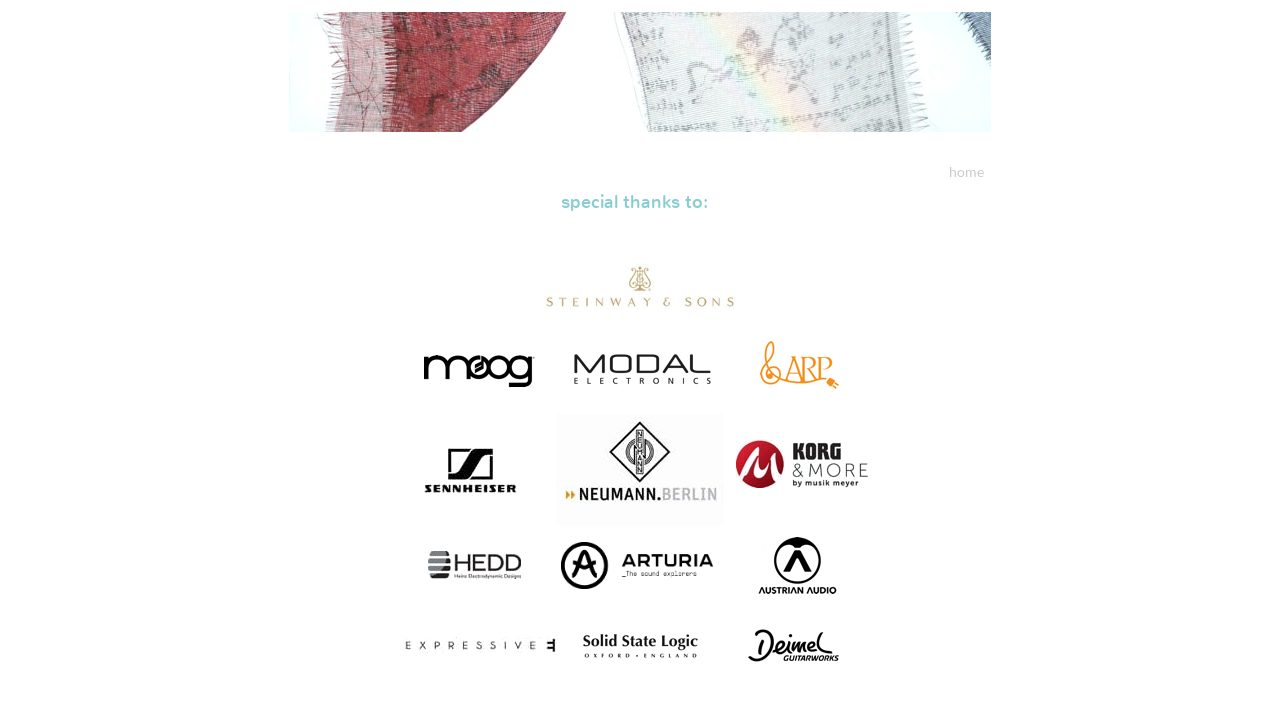

--- FILE ---
content_type: text/html
request_url: http://filmscore.de/page-11.html
body_size: 33063
content:
<!DOCTYPE html>
<html prefix="og: http://ogp.me/ns#">
<head>
<meta charset="UTF-8">
<title>Page 11</title>
<meta name="referrer" content="same-origin">
<link rel="canonical" href="http://www.garymarlowe.com/page-11.html">
<meta name="google-site-verification" content="google66eb80a7653e14e1.html">
<meta name="robots" content="max-image-preview:large">
<meta name="twitter:card" content="summary">
<meta property="og:title" content="Page 11">
<meta property="og:type" content="website">
<meta name="viewport" content="width=960">
<link rel="preload" href="css/Lato-Regular.woff2" as="font" crossorigin>
<style>html,body{-webkit-text-zoom:reset !important}@font-face{font-display:block;font-family:"Oswald 3";src:url('css/Oswald-Medium.woff2') format('woff2'),url('css/Oswald-Medium.woff') format('woff');font-weight:500}@font-face{font-display:block;font-family:"Muli 1";src:url('css/Muli-Regular.woff2') format('woff2'),url('css/Muli-Regular.woff') format('woff');font-weight:400}@font-face{font-display:block;font-family:"Nunito 2";src:url('css/Nunito-Bold.woff2') format('woff2'),url('css/Nunito-Bold.woff') format('woff');font-weight:700}@font-face{font-display:block;font-family:"Lato 2";src:url('css/Lato-Regular.woff2') format('woff2'),url('css/Lato-Regular.woff') format('woff');font-weight:400}@font-face{font-display:block;font-family:"Nunito 1";src:url('css/Nunito-Regular.woff2') format('woff2'),url('css/Nunito-Regular.woff') format('woff');font-weight:400}body>div{font-size:0}p,span,h1,h2,h3,h4,h5,h6,a,li{margin:0;word-spacing:normal;word-wrap:break-word;-ms-word-wrap:break-word;pointer-events:auto;-ms-text-size-adjust:none !important;-moz-text-size-adjust:none !important;-webkit-text-size-adjust:none !important;text-size-adjust:none !important;max-height:10000000px}sup{font-size:inherit;vertical-align:baseline;position:relative;top:-0.4em}sub{font-size:inherit;vertical-align:baseline;position:relative;top:0.4em}ul{display:block;word-spacing:normal;word-wrap:break-word;line-break:normal;list-style-type:none;padding:0;margin:0;-moz-padding-start:0;-khtml-padding-start:0;-webkit-padding-start:0;-o-padding-start:0;-padding-start:0;-webkit-margin-before:0;-webkit-margin-after:0}li{display:block;white-space:normal}[data-marker]::before{content:attr(data-marker) ' ';-webkit-user-select:none;-khtml-user-select:none;-moz-user-select:none;-ms-user-select:none;-o-user-select:none;user-select:none}li p{-webkit-touch-callout:none;-webkit-user-select:none;-khtml-user-select:none;-moz-user-select:none;-ms-user-select:none;-o-user-select:none;user-select:none}form{display:inline-block}a{text-decoration:inherit;color:inherit;-webkit-tap-highlight-color:rgba(0,0,0,0)}textarea{resize:none}.shm-l{float:left;clear:left}.shm-r{float:right;clear:right;shape-outside:content-box}.btf{display:none}.plyr{min-width:0 !important}html{font-family:sans-serif}body{font-size:0;margin:0;--z:1;zoom:var(--z)}audio,video{display:inline-block;vertical-align:baseline}audio:not([controls]){display:none;height:0}[hidden],template{display:none}a{background:0 0;outline:0}b,strong{font-weight:700}dfn{font-style:italic}h1,h2,h3,h4,h5,h6{font-size:1em;line-height:1;margin:0}img{border:0}svg:not(:root){overflow:hidden}button,input,optgroup,select,textarea{color:inherit;font:inherit;margin:0}button{overflow:visible}button,select{text-transform:none}button,html input[type=button],input[type=submit]{-webkit-appearance:button;cursor:pointer;box-sizing:border-box;white-space:normal}input[type=date],input[type=email],input[type=number],input[type=password],input[type=text],textarea{-webkit-appearance:none;appearance:none;box-sizing:border-box}button[disabled],html input[disabled]{cursor:default}button::-moz-focus-inner,input::-moz-focus-inner{border:0;padding:0}input{line-height:normal}input[type=checkbox],input[type=radio]{box-sizing:border-box;padding:0}input[type=number]::-webkit-inner-spin-button,input[type=number]::-webkit-outer-spin-button{height:auto}input[type=search]{-webkit-appearance:textfield;-moz-box-sizing:content-box;-webkit-box-sizing:content-box;box-sizing:content-box}input[type=search]::-webkit-search-cancel-button,input[type=search]::-webkit-search-decoration{-webkit-appearance:none}textarea{overflow:auto;box-sizing:border-box;border-color:#ddd}optgroup{font-weight:700}table{border-collapse:collapse;border-spacing:0}td,th{padding:0}blockquote{margin-block-start:0;margin-block-end:0;margin-inline-start:0;margin-inline-end:0}:-webkit-full-screen-ancestor:not(iframe){-webkit-clip-path:initial !important}
html{-webkit-font-smoothing:antialiased; -moz-osx-font-smoothing:grayscale}#b{background-color:#fff}.ps53{position:relative;margin-top:11px}.v8{display:block}.s53{width:960px;margin-left:auto;margin-right:auto;min-height:3034px}.z36{pointer-events:none}.v9{display:inline-block;vertical-align:top}.ps54{position:relative;margin-left:129px;margin-top:0}.s54{min-width:702px;width:702px;min-height:122px;height:122px}.z37{pointer-events:auto}.i8{position:absolute;left:0;width:702px;height:120px;top:1px;border:0}.ps55{position:relative;margin-left:-42px;margin-top:152px}.s55{min-width:36px;width:36px;min-height:21px}.p5{text-indent:0;padding-bottom:0;padding-right:0;text-align:left}.f18{font-family:"Lato 2";font-size:14px;font-size:calc(14px * var(--f));line-height:1.215;font-weight:400;font-style:normal;text-decoration:none;text-transform:none;letter-spacing:normal;color:#cbcbcb;background-color:initial;text-shadow:none}.ps56{position:relative;margin-left:139px;margin-top:0}.s56{min-width:702px;width:702px;min-height:2861px}.ps57{position:relative;margin-left:0;margin-top:0}.s57{min-width:702px;width:702px;min-height:2861px;line-height:0}.ps58{position:relative;margin-left:35px;margin-top:0}.s58{min-width:600px;width:600px;min-height:32px}.z38{z-index:34;pointer-events:auto}.p6{text-indent:0;padding-bottom:0;padding-right:0;text-align:center}.f19{font-family:"Nunito 1";font-size:18px;font-size:calc(18px * var(--f));line-height:2.001;font-weight:400;font-style:normal;text-decoration:none;text-transform:none;letter-spacing:normal;color:rgba(95,187,190,0.74);background-color:initial;text-shadow:none}.ps59{position:relative;margin-left:0;margin-top:-27px}.s59{min-width:702px;width:702px;min-height:2856px}.c19{border:0;-webkit-border-radius:0;-moz-border-radius:0;border-radius:0;background-color:#fff}.z39{z-index:1}.ps60{position:relative;margin-left:245px;margin-top:58px}.s60{min-width:192px;width:192px;min-height:71px;height:71px}.z40{z-index:35;pointer-events:auto}.i9{position:absolute;left:0;width:192px;height:45px;top:13px;border:0}.ps61{position:relative;margin-left:80px;margin-top:10px}.s61{min-width:497px;width:497px;min-height:370px}.ps62{position:relative;margin-left:0;margin-top:23px}.s62{min-width:183px;width:183px;min-height:224px;line-height:0}.ps63{position:relative;margin-left:37px;margin-top:0}.s63{min-width:128px;width:128px;min-height:32px;height:32px}.z41{z-index:41;pointer-events:auto}.i10{position:absolute;left:8px;width:112px;height:32px;top:0;border:0}.ps64{position:relative;margin-left:0;margin-top:12px}.s64{min-width:183px;width:183px;min-height:143px;height:143px}.z42{z-index:38;pointer-events:auto}.i11{position:absolute;left:20px;width:143px;height:143px;top:0;border:0}.ps65{position:relative;margin-left:21px;margin-top:9px}.s65{min-width:148px;width:148px;min-height:28px;height:28px}.z43{z-index:42;pointer-events:auto}.i12{position:absolute;left:28px;width:93px;height:28px;top:0;border:0}.ps66{position:relative;margin-left:-166px;margin-top:257px}.s66{min-width:169px;width:169px;min-height:113px;height:113px}.z44{z-index:40;pointer-events:auto}.i13{position:absolute;left:0;width:169px;height:113px;top:0;border:0}.ps67{position:relative;margin-left:101px;margin-top:-366px}.s67{min-width:320px;width:320px;min-height:334px;line-height:0}.ps68{position:relative;margin-left:29px;margin-top:0}.s68{min-width:268px;width:268px;min-height:86px}.s69{min-width:268px;width:268px;min-height:86px;line-height:0}.ps69{position:relative;margin-left:84px;margin-top:0}.s70{min-width:4px;width:4px;min-height:4px;height:4px}.z45{z-index:14;pointer-events:auto}.i14{position:absolute;left:0;width:4px;height:4px;top:0;border:0}.ps70{position:relative;margin-left:-2px;margin-top:0}.s71{min-width:86px;width:86px;min-height:4px;height:4px}.z46{z-index:15;pointer-events:auto}.i15{position:absolute;left:0;width:86px;height:2px;top:1px;border:0}.s72{min-width:5px;width:5px;min-height:4px;height:4px}.z47{z-index:16;pointer-events:auto}.i16{position:absolute;left:0;width:5px;height:3px;top:1px;border:0}.ps71{position:relative;margin-left:-5px;margin-top:2px}.s73{min-width:5px;width:5px;min-height:24px;height:24px}.z48{z-index:17;pointer-events:auto}.i17{position:absolute;left:1px;width:3px;height:24px;top:0;border:0}.ps72{position:relative;margin-left:0;margin-top:-20px}.s74{min-width:268px;width:268px;min-height:54px;height:54px}.z49{z-index:45;pointer-events:auto}.i18{position:absolute;left:53px;width:161px;height:54px;top:0;border:0}.ps73{position:relative;margin-left:84px;margin-top:-36px}.s75{min-width:4px;width:4px;min-height:5px;height:5px}.z50{z-index:20;pointer-events:auto}.i19{position:absolute;left:0;width:3px;height:5px;top:0;border:0}.ps74{position:relative;margin-left:-2px;margin-top:-36px}.s76{min-width:86px;width:86px;min-height:5px;height:5px}.z51{z-index:19;pointer-events:auto}.i20{position:absolute;left:0;width:86px;height:3px;top:1px;border:0}.s77{min-width:5px;width:5px;min-height:5px;height:5px}.z52{z-index:18;pointer-events:auto}.i21{position:absolute;left:0;width:5px;height:5px;top:0;border:0}.ps75{position:relative;margin-left:-91px;margin-top:-5px}.z53{z-index:21;pointer-events:auto}.ps76{position:relative;margin-left:82px;margin-top:-5px}.z54{z-index:22;pointer-events:auto}.ps77{position:relative;margin-left:-5px;margin-top:-3px}.s78{min-width:5px;width:5px;min-height:26px;height:26px}.z55{z-index:23;pointer-events:auto}.i22{position:absolute;left:1px;width:4px;height:26px;top:0;border:0}.ps78{position:relative;margin-left:-91px;margin-top:21px}.z56{z-index:26;pointer-events:auto}.ps79{position:relative;margin-left:-2px;margin-top:21px}.z57{z-index:25;pointer-events:auto}.z58{z-index:24;pointer-events:auto}.ps80{position:relative;margin-left:0;margin-top:-8px}.s79{min-width:320px;width:320px;min-height:112px;height:112px}.z59{z-index:37;pointer-events:auto}.i23{position:absolute;left:76px;width:168px;height:112px;top:0;border:0}.ps81{position:relative;margin-left:113px;margin-top:-78px}.s80{min-width:91px;width:91px;min-height:21px}.s81{min-width:4px;width:4px;min-height:21px;line-height:0}.z60{z-index:27;pointer-events:auto}.z61{z-index:33;pointer-events:auto}.s82{min-width:86px;width:86px;min-height:21px;line-height:0}.z62{z-index:28;pointer-events:auto}.i24{position:absolute;left:35px;width:17px;height:4px;top:0;border:0}.z63{z-index:32;pointer-events:auto}.ps82{position:relative;margin-left:86px;margin-top:-21px}.s83{min-width:5px;width:5px;min-height:21px;line-height:0}.z64{z-index:29;pointer-events:auto}.ps83{position:relative;margin-left:0;margin-top:-2px}.s84{min-width:5px;width:5px;min-height:19px}.s85{min-width:5px;width:5px;min-height:19px;line-height:0}.s86{min-width:5px;width:5px;min-height:16px;height:16px}.z65{z-index:30;pointer-events:auto}.i25{position:absolute;left:1px;width:2px;height:16px;top:0;border:0}.z66{z-index:31;pointer-events:auto}.ps84{position:relative;margin-left:1px;margin-top:16px}.s87{min-width:312px;width:312px;min-height:47px;height:47px}.z67{z-index:43;pointer-events:auto}.i26{position:absolute;left:80px;width:152px;height:47px;top:0;border:0}.ps85{position:relative;margin-left:103px;margin-top:32px}.s88{min-width:115px;width:115px;min-height:49px;height:49px}.z68{z-index:46;pointer-events:auto}.i27{position:absolute;left:0;width:115px;height:24px;top:13px;border:0}.ps86{position:relative;margin-left:332px;margin-top:-370px}.s89{min-width:165px;width:165px;min-height:333px;line-height:0}.ps87{position:relative;margin-left:49px;margin-top:0}.s90{min-width:79px;width:79px;min-height:67px;height:67px}.z69{z-index:36;pointer-events:auto}.i28{position:absolute;left:0;width:79px;height:48px;top:9px;border:0}.ps88{position:relative;margin-left:25px;margin-top:22px}.s91{min-width:132px;width:132px;min-height:86px;height:86px}.z70{z-index:47;pointer-events:auto}.i29{position:absolute;left:0;width:132px;height:48px;top:19px;border:0}.ps89{position:relative;margin-left:23px;margin-top:30px}.s92{min-width:127px;width:127px;min-height:57px;height:57px}.z71{z-index:39;pointer-events:auto}.i30{position:absolute;left:9px;width:109px;height:57px;top:0;border:0}.ps90{position:relative;margin-left:0;margin-top:32px}.s93{min-width:165px;width:165px;min-height:39px;height:39px}.z72{z-index:44;pointer-events:auto}.i31{position:absolute;left:37px;width:91px;height:39px;top:0;border:0}.ps91{position:relative;margin-left:68px;margin-top:117px}.s94{min-width:600px;width:600px;min-height:47px}.z73{z-index:3;pointer-events:auto}.f20{font-family:"Lato 2";font-size:13px;font-size:calc(13px * var(--f));line-height:1.155;font-weight:400;font-style:normal;text-decoration:none;text-transform:none;letter-spacing:normal;color:#677a85;background-color:initial;text-shadow:none}.ps92{position:relative;margin-left:68px;margin-top:82px}.s95{min-width:106px;width:106px;min-height:26px}.z74{z-index:4;pointer-events:auto}.f21{font-family:"Lato 2";font-size:13px;font-size:calc(13px * var(--f));line-height:1.232;font-weight:400;font-style:normal;text-decoration:none;text-transform:none;letter-spacing:normal;color:#797979;background-color:initial;text-shadow:none}.ps93{position:relative;margin-left:-106px;margin-top:122px}.s96{min-width:171px;width:171px;min-height:18px}.z75{z-index:5;pointer-events:auto}.f22{font-family:"Lato 2";font-size:13px;font-size:calc(13px * var(--f));line-height:1.232;font-weight:400;font-style:normal;text-decoration:none;text-transform:none;letter-spacing:normal;color:#424242;background-color:initial;text-shadow:none}.ps94{position:relative;margin-left:-171px;margin-top:158px}.s97{min-width:403px;width:403px;min-height:18px}.z76{z-index:6;pointer-events:auto}.ps95{position:relative;margin-left:68px;margin-top:7px}.s98{min-width:605px;width:605px;min-height:354px}.z77{z-index:7;pointer-events:auto}.ps96{position:relative;margin-left:68px;margin-top:14px}.s99{min-width:527px;width:527px;min-height:18px}.z78{z-index:8;pointer-events:auto}.s100{min-width:595px;width:595px;min-height:82px}.z79{z-index:9;pointer-events:auto}.s101{min-width:590px;width:590px;min-height:50px}.z80{z-index:10;pointer-events:auto}.s102{min-width:601px;width:601px;min-height:66px}.z81{z-index:11;pointer-events:auto}.s103{min-width:587px;width:587px;min-height:50px}.z82{z-index:12;pointer-events:auto}</style>
<link rel="shortcut icon" type="image/x-icon" href="favicon.ico">
<link rel="apple-touch-icon" sizes="180x180" href="images/r/apple-touch-icon-bffe43.png">
<meta name="msapplication-TileImage" content="images/4/mstile-144x144-4c151f.png">
<link rel="manifest" href="manifest.json" crossOrigin="use-credentials">
<link onload="this.media='all';this.onload=null;" rel="stylesheet" href="css/site.34b418.css" media="print">
<noscript><link rel="stylesheet" href="css/site.34b418.css" type="text/css"></noscript>
</head>
<body id="b">
<script>!function(){var e=document.createElement("P");e.innerHTML="&nbsp;",e.style.cssText="position:fixed;visible:hidden;font-size:100px;zoom:1",document.body.appendChild(e);var t=function(e){return function(){var t=Math.trunc(1e4/parseFloat(window.getComputedStyle(e).getPropertyValue("font-size")))/100,n=document.body;t!=n.style.getPropertyValue("--f")&&n.style.setProperty("--f",t)}}(e);if("ResizeObserver"in window)new ResizeObserver(t).observe(e);else if("requestAnimationFrame"in window){var n=function(){t(),requestAnimationFrame(n)};requestAnimationFrame(n)}else setInterval(t,100)}()</script>

<div class="ps53 v8 s53 z36">
<div class="v9 ps54 s54 c18 z37">
<picture>
<source srcset="images/h/shapeimage_2-702.jpg 1x">
<img src="images/h/shapeimage_2-702.jpg" class="i8">
</picture>
</div>
<div class="v9 ps55 s55 c18 z37">
<p class="p5"><a href="./" class="f18">home</a></p>
</div>
<div class="v9 ps56 s56">
<div class="v9 ps57 s57">
<div class="v9 ps58 s58 c18 z38">
<h1 class="p6 f19">special thanks to:</h1>
</div>
<div class="v9 ps59 s59 c19 z39">
<div class="v9 ps60 s60 c18 z40">
<picture>
<source srcset="images/t/iu-192.jpeg 1x, images/0/iu-384.jpeg 2x, images/6/iu-576.jpeg 3x">
<img src="images/0/iu-384.jpeg" class="i9">
</picture>
</div>
<div class="v9 ps61 s61">
<div class="v9 ps62 s62">
<div class="v9 ps63 s63 c18 z41">
<picture>
<source srcset="images/6/moog-logo-112.png 1x, images/6/moog-logo-224.png 2x, images/v/moog-logo-336.png 3x">
<img src="images/6/moog-logo-224.png" class="i10">
</picture>
</div>
<div class="v9 ps64 s64 c18 z42">
<picture>
<source srcset="images/p/sennheiser-logo-vector-scaled-143.jpg 1x, images/h/sennheiser-logo-vector-scaled-286.jpg 2x, images/a/sennheiser-logo-vector-scaled-429.jpg 3x">
<img src="images/h/sennheiser-logo-vector-scaled-286.jpg" class="i11">
</picture>
</div>
<div class="v9 ps65 s65 c18 z43">
<picture>
<source srcset="images/a/hedd_logo-93.jpg 1x, images/c/hedd_logo-186.jpg 2x, images/v/hedd_logo-279.jpg 3x">
<img src="images/c/hedd_logo-186.jpg" class="i12">
</picture>
</div>
</div>
<div class="v9 ps66 s66 c18 z44">
<picture>
<source srcset="images/t/expressivelogo_s-193884384-169.jpeg 1x, images/l/expressivelogo_s-193884384-338.jpeg 2x, images/v/expressivelogo_s-193884384-507.jpeg 3x">
<img src="images/l/expressivelogo_s-193884384-338.jpeg" class="i13">
</picture>
</div>
<div class="v9 ps67 s67">
<div class="v9 ps68 s68">
<div class="v9 ps57 s69">
<div class="v9 ps69 s70 c18 z45">
<picture>
<source srcset="images/l/stroke_1-4.png 1x">
<img src="images/l/stroke_1-4.png" class="i14">
</picture>
</div>
<div class="v9 ps70 s71 c18 z46">
<picture>
<source srcset="images/0/stroke_2-86.png 1x">
<img src="images/0/stroke_2-86.png" class="i15">
</picture>
</div>
<div class="v9 ps70 s72 c18 z47">
<picture>
<source srcset="images/4/stroke_3-5.png 1x">
<img src="images/4/stroke_3-5.png" class="i16">
</picture>
</div>
<div class="v9 ps71 s73 c18 z48">
<picture>
<source srcset="images/v/stroke_4-3.png 1x">
<img src="images/v/stroke_4-3.png" class="i17">
</picture>
</div>
<div class="v9 ps72 s74 c18 z49">
<picture>
<source srcset="images/j/modal-logo-black-161.png 1x, images/2/modal-logo-black-322.png 2x, images/2/modal-logo-black-483.png 3x">
<img src="images/2/modal-logo-black-322.png" class="i18">
</picture>
</div>
<div class="v9 ps73 s75 c18 z50">
<picture>
<source srcset="images/r/stroke_7-3.png 1x">
<img src="images/r/stroke_7-3.png" class="i19">
</picture>
</div>
<div class="v9 ps74 s76 c18 z51">
<picture>
<source srcset="images/v/stroke_6-86.png 1x">
<img src="images/v/stroke_6-86.png" class="i20">
</picture>
</div>
<div class="v9 ps74 s77 c18 z52">
<picture>
<source srcset="images/a/stroke_5-5.png 1x">
<img src="images/a/stroke_5-5.png" class="i21">
</picture>
</div>
<div class="v9 ps75 s70 c18 z53">
<picture>
<source srcset="images/l/stroke_1-4.png 1x">
<img src="images/l/stroke_1-4.png" class="i14">
</picture>
</div>
<div class="v9 ps76 s72 c18 z54">
<picture>
<source srcset="images/4/stroke_3-5.png 1x">
<img src="images/4/stroke_3-5.png" class="i16">
</picture>
</div>
<div class="v9 ps77 s78 c18 z55">
<picture>
<source srcset="images/p/stroke_4-4.png 1x">
<img src="images/p/stroke_4-4.png" class="i22">
</picture>
</div>
<div class="v9 ps78 s75 c18 z56">
<picture>
<source srcset="images/r/stroke_7-3.png 1x">
<img src="images/r/stroke_7-3.png" class="i19">
</picture>
</div>
<div class="v9 ps79 s76 c18 z57">
<picture>
<source srcset="images/v/stroke_6-86.png 1x">
<img src="images/v/stroke_6-86.png" class="i20">
</picture>
</div>
<div class="v9 ps79 s77 c18 z58">
<picture>
<source srcset="images/a/stroke_5-5.png 1x">
<img src="images/a/stroke_5-5.png" class="i21">
</picture>
</div>
</div>
</div>
<div class="v9 ps80 s79 c18 z59">
<picture>
<source srcset="images/h/logo-neumann-168.jpg 1x, images/t/logo-neumann-336.jpg 2x, images/r/logo-neumann-504.jpg 3x">
<img src="images/t/logo-neumann-336.jpg" class="i23">
</picture>
</div>
<div class="v9 ps81 s80">
<div class="v9 ps57 s81">
<div class="v9 ps57 s70 c18 z60">
<picture>
<source srcset="images/l/stroke_1-4.png 1x">
<img src="images/l/stroke_1-4.png" class="i14">
</picture>
</div>
<div class="v9 ps64 s75 c18 z61">
<picture>
<source srcset="images/r/stroke_7-3.png 1x">
<img src="images/r/stroke_7-3.png" class="i19">
</picture>
</div>
</div>
<div class="v9 ps70 s82">
<div class="v9 ps57 s71 c18 z62">
<picture>
<source srcset="images/c/iu-17.jpeg 1x, images/e/iu-34.jpeg 2x, images/0/iu-51.jpeg 3x">
<img src="images/e/iu-34.jpeg" class="i24">
</picture>
</div>
<div class="v9 ps64 s76 c18 z63">
<picture>
<source srcset="images/v/stroke_6-86.png 1x">
<img src="images/v/stroke_6-86.png" class="i20">
</picture>
</div>
</div>
<div class="v9 ps82 s83">
<div class="v9 ps57 s72 c18 z64">
<picture>
<source srcset="images/4/stroke_3-5.png 1x">
<img src="images/4/stroke_3-5.png" class="i16">
</picture>
</div>
<div class="v9 ps83 s84">
<div class="v9 ps57 s85">
<div class="v9 ps57 s86 c18 z65">
<picture>
<source srcset="images/l/stroke_4-2.png 1x, images/v/stroke_4-4.png 2x">
<img src="images/v/stroke_4-4.png" class="i25">
</picture>
</div>
<div class="v9 ps83 s77 c18 z66">
<picture>
<source srcset="images/a/stroke_5-5.png 1x">
<img src="images/a/stroke_5-5.png" class="i21">
</picture>
</div>
</div>
</div>
</div>
</div>
<div class="v9 ps84 s87 c18 z67">
<img src="images/8/arturia.gif" class="i26">
</div>
<div class="v9 ps85 s88 c18 z68">
<picture>
<source srcset="images/a/solid_state_logic_logo.svg-115.png 1x, images/n/solid_state_logic_logo.svg-230.png 2x, images/8/solid_state_logic_logo.svg-345.png 3x">
<img src="images/n/solid_state_logic_logo.svg-230.png" class="i27">
</picture>
</div>
</div>
<div class="v9 ps86 s89">
<div class="v9 ps87 s90 c18 z69">
<picture>
<source srcset="images/v/arp-logo-79.png 1x, images/6/arp-logo-158.png 2x, images/6/arp-logo-237.png 3x">
<img src="images/6/arp-logo-158.png" class="i28">
</picture>
</div>
<div class="v9 ps88 s91 c18 z70">
<picture>
<source srcset="images/6/korg-and-more_logo_4c-132.jpg 1x, images/l/korg-and-more_logo_4c-264.jpg 2x, images/p/korg-and-more_logo_4c-396.jpg 3x">
<img src="images/l/korg-and-more_logo_4c-264.jpg" class="i29">
</picture>
</div>
<div class="v9 ps89 s92 c18 z71">
<picture>
<source srcset="images/0/austrian-logo-600x315-109.png 1x, images/8/austrian-logo-600x315-218.png 2x, images/e/austrian-logo-600x315-327.png 3x">
<img src="images/8/austrian-logo-600x315-218.png" class="i30">
</picture>
</div>
<div class="v9 ps90 s93 c18 z72">
<picture>
<source srcset="images/8/deimel-91.png 1x, images/2/deimel-182.png 2x, images/4/deimel-273.png 3x">
<img src="images/2/deimel-182.png" class="i31">
</picture>
</div>
</div>
</div>
<div class="v9 ps91 s94 c18 z73">
<p class="p5 f20">images used in this website:</p>
<p class="p5 f20">© by gary marlowe, © by Robert &amp; Borys Sluszniak</p>
<p class="p5 f20">images used by kind permission.</p>
</div>
<div class="v9 ps92 s95 c18 z74">
<p class="p5 f21">disclaimer:</p>
</div>
<div class="v9 ps93 s96 c18 z75">
<p class="p5 f22">Responsible: Gary Marlowe</p>
</div>
<div class="v9 ps94 s97 c18 z76">
<p class="p5 f22">The use of this website is subject to the following terms of use:</p>
</div>
<div class="v9 ps95 s98 c18 z77">
<p class="p5 f22">•The content of the pages of this website is for your general information and use only. It is subject to change without notice.</p>
<p class="p5 f22">•Neither we nor any third parties provide any warranty or guarantee as to the accuracy, timeliness, performance, completeness or suitability of the information and materials found or offered on this website for any particular purpose. You acknowledge that such information and materials may contain inaccuracies or errors and we expressly exclude liability for any such inaccuracies or errors to the fullest extent permitted by law.</p>
<p class="p5 f22">•Your use of any information or materials on this website is entirely at your own risk, for which we shall not be liable. It shall be your own responsibility to ensure that any products, services or information available through this website meet your specific requirements.</p>
<p class="p5 f22">•This website contains material which is owned by or licensed to us. This material includes, but is not limited to, the design, layout, look, appearance and graphics. Reproduction is prohibited other than in accordance with the copyright notice, which forms part of these terms and conditions.</p>
<p class="p5 f22">•All trademarks reproduced in this website which are not the property of, or licensed to, the operator are acknowledged on the website.</p>
<p class="p5 f22">•Unauthorised use of this website may give rise to a claim for damages and/or be a criminal offence.</p>
<p class="p5 f22">•From time to time this website may also include links to other websites or content embedded from those websites. Links and embedded content are provided for your convenience to provide further information. They do not signify that we endorse the website(s). We have no responsibility for the content of the external website(s).</p>
</div>
<div class="v9 ps96 s99 c18 z78">
<p class="p5 f22">The information contained in this website is for general information purposes only.</p>
</div>
<div class="v9 ps95 s100 c18 z79">
<p class="p5 f22">Whilst we endeavour to keep the information up-to-date and correct, we make no representations or warranties of any kind, express or implied, about the completeness, accuracy, reliability, suitability or availability with respect to the website or the information, products, services, or related graphics contained on the website for any purpose. Any reliance you place on such information is therefore strictly at your own risk.</p>
</div>
<div class="v9 ps95 s101 c18 z80">
<p class="p5 f22">In no event will we be liable for any loss or damage including without limitation, indirect or consequential loss or damage, or any loss or damage whatsoever arising from loss of data or profits arising out of, or in connection with, the use of this website.</p>
</div>
<div class="v9 ps95 s102 c18 z81">
<p class="p5 f22">Through this website you are able to link to other websites and view embedded content which are not under our control. We have no control over the nature, content and availability of those sites. The inclusion of any external content does not necessarily imply a recommendation or endorse the views expressed within them.</p>
</div>
<div class="v9 ps95 s103 c18 z82">
<p class="p5 f22">Every effort is made to keep the website up and running smoothly. However, we take no responsibility for, and will not be liable for, the website being temporarily unavailable due to technical issues beyond our control.</p>
</div>
</div>
</div>
</div>
</div>
<div class="btf c14">
</div>
<script>!function(){if("Promise"in window&&void 0!==window.performance){var e,t,r=document,n=function(){return r.createElement("link")},o=new Set,a=n(),i=a.relList&&a.relList.supports&&a.relList.supports("prefetch"),s=location.href.replace(/#[^#]+$/,"");o.add(s);var c=function(e){var t=location,r="http:",n="https:";if(e&&e.href&&e.origin==t.origin&&[r,n].includes(e.protocol)&&(e.protocol!=r||t.protocol!=n)){var o=e.pathname;if(!(e.hash&&o+e.search==t.pathname+t.search||"?preload=no"==e.search.substr(-11)||".html"!=o.substr(-5)&&".html"!=o.substr(-5)&&"/"!=o.substr(-1)))return!0}},u=function(e){var t=e.replace(/#[^#]+$/,"");if(!o.has(t)){if(i){var a=n();a.rel="prefetch",a.href=t,r.head.appendChild(a)}else{var s=new XMLHttpRequest;s.open("GET",t,s.withCredentials=!0),s.send()}o.add(t)}},p=function(e){return e.target.closest("a")},f=function(t){var r=t.relatedTarget;r&&p(t)==r.closest("a")||e&&(clearTimeout(e),e=void 0)},d={capture:!0,passive:!0};r.addEventListener("touchstart",function(e){t=performance.now();var r=p(e);c(r)&&u(r.href)},d),r.addEventListener("mouseover",function(r){if(!(performance.now()-t<1200)){var n=p(r);c(n)&&(n.addEventListener("mouseout",f,{passive:!0}),e=setTimeout(function(){u(n.href),e=void 0},80))}},d)}}();dpth="/";!function(){var e={},t={},n={};window.ld=function(a,r,o){var c=function(){"interactive"==document.readyState?(r&&r(),document.addEventListener("readystatechange",function(){"complete"==document.readyState&&o&&o()})):"complete"==document.readyState?(r&&r(),o&&o()):document.addEventListener("readystatechange",function(){"interactive"==document.readyState&&r&&r(),"complete"==document.readyState&&o&&o()})},d=(1<<a.length)-1,u=0,i=function(r){var o=a[r],i=function(){for(var t=0;t<a.length;t++){var r=(1<<t)-1;if((u&r)==r&&n[a[t]]){if(!e[a[t]]){var o=document.createElement("script");o.textContent=n[a[t]],document.body.appendChild(o),e[a[t]]=!0}if((u|=1<<t)==d)return c(),0}}return 1};if(null==t[o]){t[o]=[];var f=new XMLHttpRequest;f.open("GET",o,!0),f.onload=function(){n[o]=f.responseText,[].forEach.call(t[o],function(e){e()})},t[o].push(i),f.send()}else{if(e[o])return i();t[o].push(i)}return 1};if(a.length)for(var f=0;f<a.length&&i(f);f++);else c()}}();ld([],function(){!function(){var e=document.querySelectorAll('a[href^="#"]');[].forEach.call(e,function(e){var t=navigator.userAgent,a=/chrome/i.test(t),o=/firefox/i.test(t),n=/iPad|iPhone|iPod/.test(t)&&!window.MSStream||"MacIntel"===navigator.platform&&navigator.maxTouchPoints>1;e.addEventListener("click",function(t){var r=!1,i=document.body.parentNode;n&&"none"!=getComputedStyle(i).getPropertyValue("scroll-snap-type")&&(i.setAttribute("data-snap",i.style.scrollSnapType),i.style.scrollSnapType="none",r=!0);var s=0;if(e.hash.length>1){var u=parseFloat(getComputedStyle(document.body).getPropertyValue("zoom"));!o&&u||(u=1);var l=e.hash.slice(1),c=document.getElementById(l);if(null===c&&null===(c=document.querySelector('[name="'+l+'"]')))return;s=a?c.getBoundingClientRect().top*u+pageYOffset:(c.getBoundingClientRect().top+pageYOffset)*u}else if(r)for(var m=document.querySelectorAll("[data-block-group]"),p=0;p<m.length;p++)if("none"!=getComputedStyle(m[p]).getPropertyValue("scroll-snap-align")){c=m[p];break}if(r)window.smoothScroll(t,c,1);else if("scrollBehavior"in document.documentElement.style)scroll({top:s,left:0,behavior:"smooth"});else if("requestAnimationFrame"in window){var d=pageYOffset,f=null;requestAnimationFrame(function e(t){f||(f=t);var a=(t-f)/400;scrollTo(0,d<s?(s-d)*a+d:d-(d-s)*a),a<1?requestAnimationFrame(e):scrollTo(0,s)})}else scrollTo(0,s);t.preventDefault()},!1)})}(),window.smoothScroll=function(e,t,a,o){e.stopImmediatePropagation();var n,r=pageYOffset;t?(("string"==typeof t||t instanceof String)&&(t=document.querySelector(t)),n=t.getBoundingClientRect().top):n=-r;var i=navigator.userAgent,s=/chrome/i.test(i),u=/firefox/i.test(i),l=parseFloat(getComputedStyle(document.body).getPropertyValue("zoom"));!u&&l||(l=1);var c=n*l+(s?0:r*(l-1)),m=null;function p(){d(window.performance.now?window.performance.now():Date.now())}function d(e){null===m&&(m=e);var n=(e-m)/1e3,i=function(e,t,a){switch(o){case"linear":break;case"easeInQuad":e*=e;break;case"easeOutQuad":e=1-(1-e)*(1-e);break;case"easeInCubic":e*=e*e;break;case"easeOutCubic":e=1-Math.pow(1-e,3);break;case"easeInOutCubic":e=e<.5?4*e*e*e:1-Math.pow(-2*e+2,3)/2;break;case"easeInQuart":e*=e*e*e;break;case"easeOutQuart":e=1-Math.pow(1-e,4);break;case"easeInOutQuart":e=e<.5?8*e*e*e*e:1-Math.pow(-2*e+2,4)/2;break;case"easeInQuint":e*=e*e*e*e;break;case"easeOutQuint":e=1-Math.pow(1-e,5);break;case"easeInOutQuint":e=e<.5?16*e*e*e*e*e:1-Math.pow(-2*e+2,5)/2;break;case"easeInCirc":e=1-Math.sqrt(1-Math.pow(e,2));break;case"easeOutCirc":e=Math.sqrt(1-Math.pow(0,2));break;case"easeInOutCirc":e=e<.5?(1-Math.sqrt(1-Math.pow(2*e,2)))/2:(Math.sqrt(1-Math.pow(-2*e+2,2))+1)/2;break;case"easeInOutQuad":default:e=e<.5?2*e*e:1-Math.pow(-2*e+2,2)/2}e>1&&(e=1);return t+a*e}(n/a,r,c);window.scrollTo(0,i),n<a?"requestAnimationFrame"in window?requestAnimationFrame(d):setTimeout(p,1e3/120):(/iPad|iPhone|iPod/.test(navigator.userAgent)&&!window.MSStream||"MacIntel"===navigator.platform&&navigator.maxTouchPoints>1)&&(t&&t.scrollIntoView(),setTimeout(function(){var e=document.body.parentNode;e.style.scrollSnapType=e.getAttribute("data-snap"),e.removeAttribute("data-snap")},100))}return"requestAnimationFrame"in window?requestAnimationFrame(d):setTimeout(p,1e3/120),!1};!function(){var e=null;if(location.hash){var t=location.hash.replace("#",""),n=function(){var o=document.getElementById(t);null===o&&(o=document.querySelector('[name="'+t+'"]')),o&&o.scrollIntoView(!0),"0px"===window.getComputedStyle(document.body).getPropertyValue("min-width")?setTimeout(n,100):null!=e&&setTimeout(e,100)};n()}else null!=e&&e()}();});</script>
</body>
</html>

--- FILE ---
content_type: text/css
request_url: http://filmscore.de/css/site.34b418.css
body_size: 22653
content:
body{--f:1;min-width:960px}.plyr--fullscreen-fallback{transform:translate3d(0,0,1px) !important}.slick-slider{position:relative;display:block;box-sizing:border-box;-moz-box-sizing:border-box;-webkit-touch-callout:none;-webkit-user-select:none;-khtml-user-select:none;-moz-user-select:none;-ms-touch-action:pan-y;touch-action:pan-y;-ms-touch-action:none;-webkit-tap-highlight-color:transparent;pointer-events:none}
.slick-list{position:relative;display:block;margin:0;padding:0}
.slick-list:focus{outline:none}
.slick-loading .slick-list{background:white url("ajax-loader.gif") center center no-repeat}
.slick-list .dragging{cursor:pointer}
.slick-slider .slick-list,.slick-track,.slick-slide{-webkit-transform:translate(0,0);-moz-transform:translate(0,0);-ms-transform:translate(0,0);-o-transform:translate(0,0);transform:translate(0,0)}
.slick-track{position:relative;height:100%;left:0;top:0;display:inline-block;zoom:1}
.slick-track:before,.slick-track:after{content:"";display:table}
.slick-track:after{clear:both}
.slick-loading .slick-track{display:none}
.slick-slide{position:static;float:left;height:100%;min-height:1px;display:none}
.slick-active picture{pointer-events:auto}
.slick-slide img{display:block}
.slick-slide .slick-loading img{display:none}
.slick-initialized .slick-slide{display:block}
.slick-loading .slick-slide{display:none}
.slick-vertical .slick-slide{display:block;height:auto;border:1px solid transparent}
@font-face{font-family:"slick";src:url("slick.eot");src:url("slick.eot?#iefix") format("embedded-opentype"),url("slick.woff") format("woff"),url("slick.ttf") format("truetype"),url("slick.svg#slick") format("svg");font-weight:normal;font-style:normal}
.slick-prev:before{content:"\2190"}
.slick-next:before{content:"\2192"}
.slick-prev,.slick-next{position:absolute;display:block;line-height:0;font-size:0;cursor:pointer;background:transparent;color:transparent;top:50%;padding:0;border:none;outline:none}
.slick-prev:hover,.slick-prev:focus,.slick-next:hover,.slick-next:focus{outline:none;background:transparent;color:transparent}
.slick-prev:hover:before,.slick-prev:focus:before,.slick-next:hover:before,.slick-next:focus:before{opacity:1}
.slick-prev .slick-disabled:before,.slick-next .slick-disabled:before{opacity:0.25}
.slick-prev:before,.slick-next:before{font-family:"slick";line-height:1;-webkit-font-smoothing:antialiased;-moz-osx-font-smoothing:grayscale}
.slick-dots{position:absolute;list-style:none;display:block;text-align:center;padding:0;width:100%}
.slick-dots li{position:relative;display:inline-block;padding:0;cursor:pointer}
.slick-dots li button:hover,.slick-dots li button:focus{outline:none}
.slick-dots li button:hover:before,.slick-dots li button:focus:before{opacity:1}
.slick-dots li button{border:0;background:transparent;display:block;outline:none;line-height:0;font-size:0;color:transparent;padding:5px;cursor:pointer}
.slick-dots li button:before{position:absolute;top:0;left:0;content:"\2022";font-family:"slick";text-align:center;color:black;opacity:0.25;-webkit-font-smoothing:antialiased;-moz-osx-font-smoothing:grayscale}
[dir="rtl"] .slick-slide{float:right}
[dir="rtl"] .slick-next:before{content:"\2190"}
[dir="rtl"] .slick-prev:before{content:"\2192"}
.slidex {display:none}
.slider-nav .slick-list {overflow:hidden}
.slider-nav button {pointer-events:auto}
.animated{-webkit-animation-fill-mode:both;animation-fill-mode:both}.animated.infinite{-webkit-animation-iteration-count:infinite;animation-iteration-count:infinite}@-webkit-keyframes fadeInUp{from{opacity:0;-webkit-transform:translate3d(0,100%,0)}to{opacity:1;-webkit-transform:translate3d(0, 0, 0)}}@keyframes fadeInUp{from{opacity:0;transform:translate3d(0,100%,0)}to{opacity:1;transform:translate3d(0, 0, 0)}}.fadeInUp{-webkit-animation-name:fadeInUp;animation-name:fadeInUp}
.v1{display:inline-block;vertical-align:top}.ps1{position:relative;margin-left:203px;margin-top:-560px}.s1{min-width:417px;width:417px;min-height:42px}.p1{text-indent:0;padding-bottom:0;padding-right:0;text-align:center}.f1{font-family:"Muli 1";font-size:14px;font-size:calc(14px * var(--f));line-height:1.858;font-weight:400;font-style:normal;text-decoration:none;text-transform:none;letter-spacing:normal;color:rgba(255,255,255,0.25);background-color:initial;text-shadow:none}.ps2{position:relative;margin-left:211px;margin-top:-555px}.s2{min-width:400px;width:400px;min-height:38px}.ps3{position:relative;margin-left:211px;margin-top:-558px}.s3{min-width:399px;width:399px;min-height:42px}.ps4{position:relative;margin-left:152px;margin-top:-550px}.s4{min-width:518px;width:518px;min-height:30px}.ps5{position:relative;margin-left:176px;margin-top:-551px}.s5{min-width:470px;width:470px;min-height:55px}.ps6{position:relative;margin-left:212px;margin-top:-551px}.s6{min-width:399px;width:399px;min-height:43px}.ps7{position:relative;margin-left:203px;margin-top:-546px}.s7{min-width:416px;width:416px;min-height:39px}.ps8{position:relative;margin-left:187px;margin-top:-543px}.s8{min-width:448px;width:448px;min-height:39px}.ps9{position:relative;margin-left:215px;margin-top:-554px}.s9{min-width:392px;width:392px;min-height:46px}.ps10{position:relative;margin-left:181px;margin-top:-559px}.s10{min-width:461px;width:461px;min-height:36px}.ps11{position:relative;margin-top:68px}.s11{width:100%;min-width:960px;min-height:38px}.c2{border:0;-webkit-border-radius:0;-moz-border-radius:0;border-radius:0;background-color:transparent}.z1{z-index:4}.ps12{position:relative;margin-top:64px}.v2{display:block}.s12{width:960px;margin-left:auto;margin-right:auto;min-height:2134px}.ps13{position:relative;margin-left:101px;margin-top:0}.s13{min-width:482px;width:482px;min-height:200px}.v3{display:inline-block;vertical-align:top;overflow:hidden;outline:0}.ps14{position:relative;margin-left:0;margin-top:24px}.s14{min-width:228px;min-height:153px;box-sizing:border-box;width:228px;height:144px;padding-right:0}.c3{border:0;-webkit-border-radius:0;-moz-border-radius:0;border-radius:0;background-color:transparent;color:#e01515;transition:color 0.2s, border-color 0.2s, background-color 0.2s, background-image 0.2s;transition-timing-function:linear}.z2{z-index:27;pointer-events:auto}.f2{font-family:"Helvetica Neue", Helvetica, Arial, sans-serif;font-size:36px;font-size:calc(36px * var(--f));line-height:1.001;font-weight:400;font-style:normal;text-decoration:none;text-transform:none;letter-spacing:normal;text-shadow:none;text-indent:0;text-align:center;cursor:pointer;padding-top:5px;padding-bottom:4px}.c3:hover{background-color:#82939e;background-clip:padding-box;border-color:#e01515}.c3:active{background-color:#52646f;transition:initial;color:#fff}.ps15{position:relative;margin-left:48px;margin-top:0}.s15{min-width:206px;width:206px;height:200px;box-sizing:border-box}.c4{border:0;-webkit-border-radius:0;-moz-border-radius:0;border-radius:0;background-color:#b8c7d2;background-repeat:no-repeat;background-position:50% 50%;background-size:cover;background-image:url(../images/c/ewc-album-poster-fmf-2022-206.jpg);transition:color 0.2s, border-color 0.2s, background-color 0.2s, background-image 0.2s;transition-timing-function:linear}.z3{z-index:28;pointer-events:auto}.a1{display:inline-block;width:100%;height:100%;user-select:none;-webkit-user-select:none;-moz-user-select:none}.c4::before{background-image:url(../images/c/ewc-album-poster-fmf-2022-206.jpg);content:' ';position:absolute;width:0;height:0}.c4:hover{background-color:#82939e;background-clip:padding-box;border-color:#e01515;color:#e01515}.c4::after{background-image:url(../images/c/ewc-album-poster-fmf-2022-206.jpg);content:'';position:absolute;width:0;height:0}.c4:active{background-color:#52646f;transition:initial;color:#fff}.ps16{position:relative;margin-left:125px;margin-top:151px}.s16{min-width:455px;width:455px;min-height:200px}.ps17{position:relative;margin-left:0;margin-top:23px}.s17{min-width:228px;min-height:153px;box-sizing:border-box;width:228px;height:36px;padding-right:0}.z4{z-index:30;pointer-events:auto}.f3{font-family:"Helvetica Neue", Helvetica, Arial, sans-serif;font-size:36px;font-size:calc(36px * var(--f));line-height:1.001;font-weight:400;font-style:normal;text-decoration:none;text-transform:none;letter-spacing:normal;text-shadow:none;text-indent:0;text-align:center;cursor:pointer;padding-top:59px;padding-bottom:58px}.ps18{position:relative;margin-left:21px;margin-top:0}.z5{z-index:29;pointer-events:auto}.ps19{position:relative;margin-left:-190px;margin-top:520px}.s18{min-width:183px;width:183px;min-height:151px}.ps20{position:relative;margin-left:0;margin-top:0}.s19{min-width:45px;width:45px;min-height:151px}.z6{z-index:33;pointer-events:auto}.v4{display:inline-block;overflow:hidden;outline:0}.ps21{position:relative}.s20{box-sizing:border-box;width:100%;height:100%;padding-right:0}.c5{border:0;-webkit-border-radius:0;-moz-border-radius:0;border-radius:0;background-color:rgba(252,213,140,0.74);color:#fff;transition:color 0.2s, border-color 0.2s, background-color 0.2s, background-image 0.2s;transition-timing-function:linear}.f4{font-family:Futura, "Trebuchet MS", Arial, sans-serif;font-size:14px;font-size:calc(14px * var(--f));line-height:1.358;font-weight:500;font-style:normal;text-decoration:none;text-transform:none;letter-spacing:normal;text-shadow:none;text-indent:0;text-align:center;cursor:pointer;padding-top:66px;padding-bottom:66px}.c5:hover{background-color:rgba(199,194,110,0.9);background-clip:padding-box;border-color:rgba(89,163,89,0.91);color:rgba(255,255,255,0.8)}.c5:active{background-color:rgba(244,222,22,0.74);transition:initial;border-color:rgba(255,255,255,0.25)}.ps22{position:relative;margin-left:23px;margin-top:0}.z7{z-index:34;pointer-events:auto}.c6{border:0;-webkit-border-radius:0;-moz-border-radius:0;border-radius:0;background-color:rgba(174,43,33,0.8);color:#fff;transition:color 0.2s, border-color 0.2s, background-color 0.2s, background-image 0.2s;transition-timing-function:linear}.f5{font-family:Futura, "Trebuchet MS", Arial, sans-serif;font-size:14px;font-size:calc(14px * var(--f));line-height:1.358;font-weight:500;font-style:normal;text-decoration:none;text-transform:none;letter-spacing:-0.30px;text-shadow:none;text-indent:0;text-align:center;cursor:pointer;padding-top:66px;padding-bottom:66px}.c6:hover{background-color:rgba(199,153,75,0.9);background-clip:padding-box;border-color:rgba(89,163,89,0.91);color:rgba(255,255,255,0.8)}.c6:active{background-color:rgba(252,213,140,0.74);transition:initial;border-color:rgba(255,255,255,0.25)}.ps23{position:relative;margin-left:25px;margin-top:0}.z8{z-index:35;pointer-events:auto}.c7{border:0;-webkit-border-radius:0;-moz-border-radius:0;border-radius:0;background-color:rgba(95,187,190,0.74);color:#fff;transition:color 0.2s, border-color 0.2s, background-color 0.2s, background-image 0.2s;transition-timing-function:linear}.c7:hover{background-color:rgba(73,42,81,0.67);background-clip:padding-box;border-color:rgba(89,163,89,0.91);color:rgba(255,255,255,0.8)}.c7:active{background-color:#677a85;transition:initial;border-color:rgba(255,255,255,0.25)}.ps24{position:relative;margin-left:0;margin-top:123px}.s21{min-width:940px;width:940px;min-height:41px}.z9{z-index:32;pointer-events:auto}.c8{border:0;-webkit-border-radius:0;-moz-border-radius:0;border-radius:0;background-color:rgba(242,92,29,0.69);color:#fff;transition:color 0.2s, border-color 0.2s, background-color 0.2s, background-image 0.2s;transition-timing-function:linear}.f6{font-family:Futura, "Trebuchet MS", Arial, sans-serif;font-size:14px;font-size:calc(14px * var(--f));line-height:1.358;font-weight:500;font-style:normal;text-decoration:none;text-transform:none;letter-spacing:normal;text-shadow:none;text-indent:0;text-align:center;cursor:pointer;padding-top:11px;padding-bottom:11px}.c8:hover{background-color:rgba(199,153,75,0.9);background-clip:padding-box;border-color:rgba(89,163,89,0.91);color:rgba(255,255,255,0.8)}.c8:active{background-color:rgba(252,213,140,0.74);transition:initial;border-color:rgba(255,255,255,0.25)}.ps25{position:relative;margin-left:421px;margin-top:205px}.s22{min-width:120px;min-height:101px;box-sizing:border-box;width:120px;height:19px;padding-right:0}.c9{border:0;-webkit-border-radius:4px;-moz-border-radius:4px;border-radius:4px;background-color:transparent;background-repeat:no-repeat;background-position:50% 50%;background-size:contain;background-image:url(../images/n/c8c104b4733fb536fc651e5d38fc501b-101.png);color:transparent;transition:color 0.2s, border-color 0.2s, background-color 0.2s, background-image 0.2s;transition-timing-function:linear}.z10{z-index:25;pointer-events:auto}.f7{font-family:"Helvetica Neue", sans-serif;font-size:16px;font-size:calc(16px * var(--f));line-height:1.188;font-weight:700;font-style:normal;text-decoration:none;text-transform:none;letter-spacing:normal;text-shadow:none;text-indent:0;text-align:center;cursor:pointer;padding-top:41px;padding-bottom:41px}.c9::before{background-image:url(../images/n/c8c104b4733fb536fc651e5d38fc501b-101.png);content:' ';position:absolute;width:0;height:0}.c9:hover{background-color:#82939e;background-clip:padding-box;border-color:#e01515;color:#e01515}.c9::after{background-image:url(../images/n/c8c104b4733fb536fc651e5d38fc501b-101.png);content:'';position:absolute;width:0;height:0}.c9:active{background-color:#52646f;transition:initial;color:#fff}.ps26{position:relative;margin-left:-118px;margin-top:379px}.s23{min-width:116px;width:116px;min-height:104px;height:104px}.z11{z-index:31;pointer-events:auto}.a2{display:block}.i1{position:absolute;left:6px;min-width:104px;max-width:104px;min-height:104px;max-height:104px;top:0}.ps27{position:relative;margin-left:-179px;margin-top:573px}.s24{min-width:245px;width:245px;min-height:109px;height:109px}.z12{z-index:19;pointer-events:auto}.a3{display:block;width:245px}.i2{position:absolute;left:68px;width:109px;height:109px;top:0}.ps28{position:relative;margin-left:-193px;margin-top:747px}.s25{min-width:138px;min-height:103px;box-sizing:border-box;width:138px;height:19px;padding-right:0}.c10{border:0;-webkit-border-radius:4px;-moz-border-radius:4px;border-radius:4px;background-color:transparent;background-repeat:no-repeat;background-position:50% 50%;background-size:contain;background-image:url(../images/v/spotify_logo_cmyk_white-138.png);color:transparent;transition:color 0.2s, border-color 0.2s, background-color 0.2s, background-image 0.2s;transition-timing-function:linear}.z13{z-index:26;pointer-events:auto}.f8{font-family:"Helvetica Neue", sans-serif;font-size:16px;font-size:calc(16px * var(--f));line-height:1.188;font-weight:700;font-style:normal;text-decoration:none;text-transform:none;letter-spacing:normal;text-shadow:none;text-indent:0;text-align:center;cursor:pointer;padding-top:42px;padding-bottom:42px}.c10::before{background-image:url(../images/v/spotify_logo_cmyk_white-138.png);content:' ';position:absolute;width:0;height:0}.c10:hover{background-color:#82939e;background-clip:padding-box;border-color:#e01515;color:#e01515}.c10::after{background-image:url(../images/v/spotify_logo_cmyk_white-138.png);content:'';position:absolute;width:0;height:0}.c10:active{background-color:#52646f;transition:initial;color:#fff}.ps29{position:relative;margin-left:20px;margin-top:183px}.s26{min-width:940px;width:940px;min-height:66px}.ps30{position:relative;margin-left:0;margin-top:8px}.s27{min-width:49px;width:49px;min-height:49px;height:49px}.z14{z-index:15;pointer-events:auto}.i3{position:absolute;left:0;min-width:49px;max-width:49px;min-height:49px;max-height:49px;top:0}.ps31{position:relative;margin-left:10px;margin-top:9px}.s28{min-width:52px;width:52px;min-height:47px;height:47px}.z15{z-index:16;pointer-events:auto}.i4{position:absolute;left:3px;min-width:47px;max-width:47px;min-height:47px;max-height:47px;top:0}.ps32{position:relative;margin-left:588px;margin-top:35px}.s29{min-width:80px;min-height:21px;box-sizing:border-box;width:80px;height:14px;padding-right:0}.c11{border:0;-webkit-border-radius:0;-moz-border-radius:0;border-radius:0;background-color:transparent;color:rgba(255,255,255,0.8);transition:color 0.2s, border-color 0.2s, background-color 0.2s, background-image 0.2s;transition-timing-function:linear}.z16{z-index:6;pointer-events:auto}.f9{font-family:"Helvetica Neue", sans-serif;font-size:12px;font-size:calc(12px * var(--f));line-height:1.168;font-weight:400;font-style:normal;text-decoration:none;text-transform:none;letter-spacing:normal;text-shadow:none;text-indent:0;text-align:center;cursor:pointer;padding-top:4px;padding-bottom:3px}.c11:hover{background-color:#82939e;background-clip:padding-box;border-color:#e01515;color:#e01515}.c11:active{background-color:#52646f;transition:initial;color:#fff}.ps33{position:relative;margin-left:34px;margin-top:0}.s30{min-width:127px;width:127px;min-height:66px;height:66px}.z17{z-index:20;pointer-events:auto}.i5{position:absolute;left:30px;width:67px;height:66px;top:0;-webkit-filter: grayscale(100%) invert(0%);-moz-filter: grayscale(100%) invert(0%);filter: grayscale(100%) invert(0%);border:0}.ps34{position:relative;margin-top:-74px}.s31{width:960px;margin-left:auto;margin-right:auto;min-height:74px}.z18{pointer-events:none}.ps35{position:relative;margin-left:358px;margin-top:0}.s32{min-width:245px;width:245px;min-height:74px}.s33{min-width:45px;width:45px;min-height:74px;line-height:0}.s34{min-width:45px;min-height:74px;box-sizing:border-box;width:45px;height:18px;padding-right:0}.c12{border:0;-webkit-border-radius:0;-moz-border-radius:0;border-radius:0;background-color:#f25c1d;color:#fff;transition:color 0.2s, border-color 0.2s, background-color 0.2s, background-image 0.2s;transition-timing-function:linear}.z19{z-index:7;pointer-events:auto}.f10{font-family:"Nunito 2";font-size:13px;font-size:calc(13px * var(--f));line-height:1.386;font-weight:700;font-style:normal;text-decoration:none;text-transform:none;letter-spacing:normal;text-shadow:none;text-indent:0;text-align:center;cursor:pointer;padding-top:28px;padding-bottom:28px}.c12:hover{background-color:rgba(135,205,135,0.91);background-clip:padding-box;border-color:rgba(89,163,89,0.91);color:rgba(255,255,255,0.8)}.c12:active{background-color:rgba(89,163,89,0.7);transition:initial;border-color:rgba(255,255,255,0.25)}.ps36{position:relative;margin-left:15px;margin-top:-63px}.s35{min-width:16px;width:16px;min-height:16px;height:16px}.z20{z-index:14;pointer-events:auto}.i6{position:absolute;left:0;width:16px;height:16px;top:0;border:0}.ps37{position:relative;margin-left:5px;margin-top:0}.z21{z-index:8;pointer-events:auto}.z22{z-index:12;pointer-events:auto}.s36{min-width:45px;min-height:74px;box-sizing:border-box;width:45px;height:16px;padding-right:0}.c13{border:0;-webkit-border-radius:0;-moz-border-radius:0;border-radius:0;background-color:#ae2b21;color:#fff;transition:color 0.2s, border-color 0.2s, background-color 0.2s, background-image 0.2s;transition-timing-function:linear}.z23{z-index:9;pointer-events:auto}.f11{font-family:"Nunito 2";font-size:12px;font-size:calc(12px * var(--f));line-height:1.334;font-weight:700;font-style:normal;text-decoration:none;text-transform:none;letter-spacing:normal;text-shadow:none;text-indent:0;text-align:center;cursor:pointer;padding-top:29px;padding-bottom:29px}.c13:hover{background-color:rgba(199,153,75,0.9);background-clip:padding-box;border-color:rgba(89,163,89,0.91);color:rgba(255,255,255,0.8)}.c13:active{background-color:rgba(252,213,140,0.74);transition:initial;border-color:rgba(255,255,255,0.25)}.ps38{position:relative;margin-left:13px;margin-top:-63px}.z24{z-index:13;pointer-events:auto}.z25{z-index:10;pointer-events:auto}.z26{z-index:17;pointer-events:auto}.z27{z-index:11;pointer-events:auto}.s37{min-width:16px;width:16px;min-height:20px;height:20px}.z28{z-index:18;pointer-events:auto}.i7{position:absolute;left:0;width:16px;height:16px;top:2px;-webkit-filter: invert(100%);-moz-filter: invert(100%);filter: invert(100%);border:0}.c14{display:inline-block;position:relative;margin-left:0;margin-top:0}@media (min-width:960px) and (-webkit-min-device-pixel-ratio:1.7), (min-width:960px) and (min-resolution:144dpi){.c4{background-image:url(../images/4/ewc-album-poster-fmf-2022-412.jpg)}.c4:hover{background-image:url(../images/4/ewc-album-poster-fmf-2022-412.jpg)}.c4::before{background-image:url(../images/4/ewc-album-poster-fmf-2022-412.jpg)}.c4:active{background-image:url(../images/4/ewc-album-poster-fmf-2022-412.jpg)}.c4::after{background-image:url(../images/4/ewc-album-poster-fmf-2022-412.jpg)}.c9{background-image:url(../images/c/c8c104b4733fb536fc651e5d38fc501b-202.png)}.c9:hover{background-image:url(../images/c/c8c104b4733fb536fc651e5d38fc501b-202.png)}.c9::before{background-image:url(../images/c/c8c104b4733fb536fc651e5d38fc501b-202.png)}.c9:active{background-image:url(../images/c/c8c104b4733fb536fc651e5d38fc501b-202.png)}.c9::after{background-image:url(../images/c/c8c104b4733fb536fc651e5d38fc501b-202.png)}.c10{background-image:url(../images/c/spotify_logo_cmyk_white-276.png)}.c10:hover{background-image:url(../images/c/spotify_logo_cmyk_white-276.png)}.c10::before{background-image:url(../images/c/spotify_logo_cmyk_white-276.png)}.c10:active{background-image:url(../images/c/spotify_logo_cmyk_white-276.png)}.c10::after{background-image:url(../images/c/spotify_logo_cmyk_white-276.png)}}@media (min-width:960px) and (-webkit-min-device-pixel-ratio:2.7), (min-width:960px) and (min-resolution:240dpi){.c4{background-image:url(../images/6/ewc-album-poster-fmf-2022-618.jpg)}.c4:hover{background-image:url(../images/6/ewc-album-poster-fmf-2022-618.jpg)}.c4::before{background-image:url(../images/6/ewc-album-poster-fmf-2022-618.jpg)}.c4:active{background-image:url(../images/6/ewc-album-poster-fmf-2022-618.jpg)}.c4::after{background-image:url(../images/6/ewc-album-poster-fmf-2022-618.jpg)}.c9{background-image:url(../images/r/c8c104b4733fb536fc651e5d38fc501b-303.png)}.c9:hover{background-image:url(../images/r/c8c104b4733fb536fc651e5d38fc501b-303.png)}.c9::before{background-image:url(../images/r/c8c104b4733fb536fc651e5d38fc501b-303.png)}.c9:active{background-image:url(../images/r/c8c104b4733fb536fc651e5d38fc501b-303.png)}.c9::after{background-image:url(../images/r/c8c104b4733fb536fc651e5d38fc501b-303.png)}.c10{background-image:url(../images/e/spotify_logo_cmyk_white-414.png)}.c10:hover{background-image:url(../images/e/spotify_logo_cmyk_white-414.png)}.c10::before{background-image:url(../images/e/spotify_logo_cmyk_white-414.png)}.c10:active{background-image:url(../images/e/spotify_logo_cmyk_white-414.png)}.c10::after{background-image:url(../images/e/spotify_logo_cmyk_white-414.png)}}